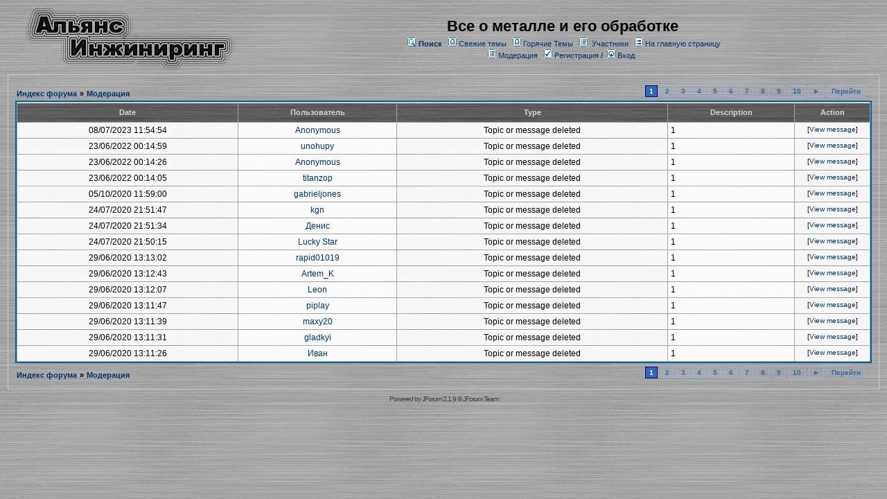

--- FILE ---
content_type: text/html;charset=UTF-8
request_url: http://asmetalwork.1gb.ua/forum/moderation/showActivityLog.page;jsessionid=0302D09A26DAC255A165DF628A12CA7F
body_size: 17521
content:
<html>
<head>
<meta http-equiv="Content-Type" content="text/html; charset=UTF-8" />
<meta http-equiv="Pragma" content="no-cache" />
<meta http-equiv="Expires" content="-1" />
<style type="text/css">@import url( /forum/templates/default/styles/style.css?1769864417886 );</style>
<style type="text/css">@import url( /forum/templates/default/styles/ru_RU.css?1769864417886 );</style>


<title>Все о металле и его обработке</title>

</head>
<body class="ru_RU">

<!--
Original theme from phpBB (http://www.phpbb.com) subSilver
Created by subBlue design
http://www.subBlue.com

Modifications by JForum Team
-->

<table width="100%" border="0">
	<tr>
		<td>
			<table cellspacing="0" cellpadding="0" width="100%" border="0">
				<tr>
					<td>
						<a href="http://asmetalwork.com.ua"><img src="/forum/templates/default/images/logo.jpg"  vspace="1" border="0" alt="[Logo]" /></a>
					</td>
					 
					<td width="100%" align="center" valign="middle">
						<span class="boardtitle">Все о металле и его обработке</span>
						<table cellspacing="0" cellpadding="2" border="0">
							<tr>
								<td valign="top" nowrap="nowrap" align="center">&nbsp;
									<img src="/forum/templates/default/images/icon_mini_search.gif" alt="[Search]"/>
									<span class="mainmenu"><a id="search" class="mainmenu" href="/forum/search/filters.page;jsessionid=C9A93A68A287AE9E4E6F3D89BEC27140"><b>Поиск</b></a> &nbsp;
									
									<img src="/forum/templates/default/images/icon_mini_recentTopics.gif" alt="[Recent Topics]" />
									<a id="latest" class="mainmenu" href="/forum/recentTopics/list.page;jsessionid=C9A93A68A287AE9E4E6F3D89BEC27140">Свежие темы</a> &nbsp;
									<img src="/forum/templates/default/images/icon_mini_recentTopics.gif" alt="[Hottest Topics]" />
									<a id="hottest" class="mainmenu" href="/forum/hottestTopics/list.page;jsessionid=C9A93A68A287AE9E4E6F3D89BEC27140">Горячие Темы</a> &nbsp;
									<img src="/forum/templates/default/images/icon_mini_members.gif" alt="[Members]" />&nbsp;
									<a id="latest2" class="mainmenu" href="/forum/user/list.page;jsessionid=C9A93A68A287AE9E4E6F3D89BEC27140">Участники</a> &nbsp;
									<span class="mainmenu"> <img src="/forum/templates/default/images/icon_mini_groups.gif" alt="[Groups]" />&nbsp;<a id="backtosite" class="mainmenu" href="http://asmetalwork.com.ua">На главную страницу</a>&nbsp;
									
									<br>

										<img src="/forum/templates/default/images/icon_mini_members.gif" alt="[Moderation Log]" />
										<a id="moderationlog" class="mainmenu" href="/forum/moderation/showActivityLog.page;jsessionid=C9A93A68A287AE9E4E6F3D89BEC27140">Модерация</a> &nbsp;

	
										<a id="register" class="mainmenu" href="/forum/user/insert.page;jsessionid=C9A93A68A287AE9E4E6F3D89BEC27140"><img src="/forum/templates/default/images/icon_mini_register.gif" border="0" alt="[Register]" /> Регистрация</a>&nbsp;/&nbsp;</span>
										<a id="login" class="mainmenu" href="/forum/user/login.page;jsessionid=C9A93A68A287AE9E4E6F3D89BEC27140"><img src="/forum/templates/default/images/icon_mini_login.gif" border="0" alt="[Login]" /> Вход</a>&nbsp; </span>

									
								</td>
							</tr>
						</table>
					</td>
				</tr>
			</table>
		</td>
	</tr>
	<tr>
		<td>


<script type="text/javascript" src="/forum/templates/default/js/pagination.js?1769864417886"></script>

<table cellspacing="0" cellpadding="10" width="100%" align="center" border="0">
	<tr>
		<td class="bodyline" valign="top">
		

							<table cellspacing="0" cellpadding="2" width="100%" align="center" border="0">
					<tr>
						<td valign="bottom" align="left">
							<a class="nav" href="/forum/forums/list.page;jsessionid=C9A93A68A287AE9E4E6F3D89BEC27140">Индекс форума</a>
							<span class="nav">&raquo;</span>
							<a id="latest3" class="nav" href="/forum/moderation/showActivityLog.page;jsessionid=C9A93A68A287AE9E4E6F3D89BEC27140">Модерация</a>
						</td>
						<td class="gen" align="right">
		<div class="pagination">


	<span class="current">1</span>

	<a href="/forum/moderation/showActivityLog/15.page">2</a>

	<a href="/forum/moderation/showActivityLog/30.page">3</a>

	<a href="/forum/moderation/showActivityLog/45.page">4</a>

	<a href="/forum/moderation/showActivityLog/60.page">5</a>

	<a href="/forum/moderation/showActivityLog/75.page">6</a>

	<a href="/forum/moderation/showActivityLog/90.page">7</a>

	<a href="/forum/moderation/showActivityLog/105.page">8</a>

	<a href="/forum/moderation/showActivityLog/120.page">9</a>

	<a href="/forum/moderation/showActivityLog/135.page">10</a>

			<a href="/forum/moderation/showActivityLog/15.page">&#9658;</a>

		<a href="#goto" onClick="return overlay(this, 'goToBox', 'rightbottom');">Перейти</a>
		<div id="goToBox">
			<div class="title">Перейти на стр....</div>
			<div class="form">
				<input type="text" style="width: 50px;" id="pageToGo">
				<input type="button" value=" Перейти " onClick="goToAnotherPage(10, 15, '/forum', 'moderation', 'showActivityLog', -1, '.page');">
				<input type="button" value="Отмена" onClick="document.getElementById('goToBox').style.display = 'none';">
			</div>
		</div>

		</div>
						</td>
					</tr>
				</table>

			
			<table class="forumline gen" cellspacing="1" cellpadding="4" width="100%" border="0">
				<tr>
					<th class="thtop" align="center">Date</th>

					<th class="thtop" align="center" height="25">Пользователь</th>
					<th class="thtop" align="center">Type</th>
					<th class="thtop" align="center">Description</th>


					<th class="thtop" align="center">Action</th>
				</tr>

				<tr>
					<td class="row2" valign="top" align="center">08/07/2023 11:54:54</td>

					<td class="row1" valign="top" align="center" nowrap="nowrap">
							<a href="/forum/user/profile/1.page;jsessionid=C9A93A68A287AE9E4E6F3D89BEC27140">Anonymous</a>
					</td>
					<td class="row2" valign="top" align="center" nowrap="nowrap">
							Topic or message deleted
					</td>
					<td class="row1" valign="top">1</td>


					<td class="row2 gensmall" valign="top" align="center" width="100">

							[<a href="/forum/posts/preList/0/1199.page;jsessionid=C9A93A68A287AE9E4E6F3D89BEC27140">View message</a>]
					</td>
				</tr>
				<tr>
					<td class="row2" valign="top" align="center">23/06/2022 00:14:59</td>

					<td class="row1" valign="top" align="center" nowrap="nowrap">
							<a href="/forum/user/profile/7786.page;jsessionid=C9A93A68A287AE9E4E6F3D89BEC27140">unohupy</a>
					</td>
					<td class="row2" valign="top" align="center" nowrap="nowrap">
							Topic or message deleted
					</td>
					<td class="row1" valign="top">1</td>


					<td class="row2 gensmall" valign="top" align="center" width="100">

							[<a href="/forum/posts/preList/0/5437.page;jsessionid=C9A93A68A287AE9E4E6F3D89BEC27140">View message</a>]
					</td>
				</tr>
				<tr>
					<td class="row2" valign="top" align="center">23/06/2022 00:14:26</td>

					<td class="row1" valign="top" align="center" nowrap="nowrap">
							<a href="/forum/user/profile/1.page;jsessionid=C9A93A68A287AE9E4E6F3D89BEC27140">Anonymous</a>
					</td>
					<td class="row2" valign="top" align="center" nowrap="nowrap">
							Topic or message deleted
					</td>
					<td class="row1" valign="top">1</td>


					<td class="row2 gensmall" valign="top" align="center" width="100">

							[<a href="/forum/posts/preList/0/1543.page;jsessionid=C9A93A68A287AE9E4E6F3D89BEC27140">View message</a>]
					</td>
				</tr>
				<tr>
					<td class="row2" valign="top" align="center">23/06/2022 00:14:05</td>

					<td class="row1" valign="top" align="center" nowrap="nowrap">
							<a href="/forum/user/profile/56520.page;jsessionid=C9A93A68A287AE9E4E6F3D89BEC27140">titanzop</a>
					</td>
					<td class="row2" valign="top" align="center" nowrap="nowrap">
							Topic or message deleted
					</td>
					<td class="row1" valign="top">1</td>


					<td class="row2 gensmall" valign="top" align="center" width="100">

							[<a href="/forum/posts/preList/0/5740.page;jsessionid=C9A93A68A287AE9E4E6F3D89BEC27140">View message</a>]
					</td>
				</tr>
				<tr>
					<td class="row2" valign="top" align="center">05/10/2020 11:59:00</td>

					<td class="row1" valign="top" align="center" nowrap="nowrap">
							<a href="/forum/user/profile/32090.page;jsessionid=C9A93A68A287AE9E4E6F3D89BEC27140">gabrieljones</a>
					</td>
					<td class="row2" valign="top" align="center" nowrap="nowrap">
							Topic or message deleted
					</td>
					<td class="row1" valign="top">1</td>


					<td class="row2 gensmall" valign="top" align="center" width="100">

							[<a href="/forum/posts/preList/0/4382.page;jsessionid=C9A93A68A287AE9E4E6F3D89BEC27140">View message</a>]
					</td>
				</tr>
				<tr>
					<td class="row2" valign="top" align="center">24/07/2020 21:51:47</td>

					<td class="row1" valign="top" align="center" nowrap="nowrap">
							<a href="/forum/user/profile/552.page;jsessionid=C9A93A68A287AE9E4E6F3D89BEC27140">kgn</a>
					</td>
					<td class="row2" valign="top" align="center" nowrap="nowrap">
							Topic or message deleted
					</td>
					<td class="row1" valign="top">1</td>


					<td class="row2 gensmall" valign="top" align="center" width="100">

							[<a href="/forum/posts/preList/0/460.page;jsessionid=C9A93A68A287AE9E4E6F3D89BEC27140">View message</a>]
					</td>
				</tr>
				<tr>
					<td class="row2" valign="top" align="center">24/07/2020 21:51:34</td>

					<td class="row1" valign="top" align="center" nowrap="nowrap">
							<a href="/forum/user/profile/51.page;jsessionid=C9A93A68A287AE9E4E6F3D89BEC27140">Денис</a>
					</td>
					<td class="row2" valign="top" align="center" nowrap="nowrap">
							Topic or message deleted
					</td>
					<td class="row1" valign="top">1</td>


					<td class="row2 gensmall" valign="top" align="center" width="100">

							[<a href="/forum/posts/preList/0/213.page;jsessionid=C9A93A68A287AE9E4E6F3D89BEC27140">View message</a>]
					</td>
				</tr>
				<tr>
					<td class="row2" valign="top" align="center">24/07/2020 21:50:15</td>

					<td class="row1" valign="top" align="center" nowrap="nowrap">
							<a href="/forum/user/profile/279.page;jsessionid=C9A93A68A287AE9E4E6F3D89BEC27140">Lucky Star</a>
					</td>
					<td class="row2" valign="top" align="center" nowrap="nowrap">
							Topic or message deleted
					</td>
					<td class="row1" valign="top">1</td>


					<td class="row2 gensmall" valign="top" align="center" width="100">

							[<a href="/forum/posts/preList/0/411.page;jsessionid=C9A93A68A287AE9E4E6F3D89BEC27140">View message</a>]
					</td>
				</tr>
				<tr>
					<td class="row2" valign="top" align="center">29/06/2020 13:13:02</td>

					<td class="row1" valign="top" align="center" nowrap="nowrap">
							<a href="/forum/user/profile/2206.page;jsessionid=C9A93A68A287AE9E4E6F3D89BEC27140">rapid01019</a>
					</td>
					<td class="row2" valign="top" align="center" nowrap="nowrap">
							Topic or message deleted
					</td>
					<td class="row1" valign="top">1</td>


					<td class="row2 gensmall" valign="top" align="center" width="100">

							[<a href="/forum/posts/preList/0/754.page;jsessionid=C9A93A68A287AE9E4E6F3D89BEC27140">View message</a>]
					</td>
				</tr>
				<tr>
					<td class="row2" valign="top" align="center">29/06/2020 13:12:43</td>

					<td class="row1" valign="top" align="center" nowrap="nowrap">
							<a href="/forum/user/profile/4192.page;jsessionid=C9A93A68A287AE9E4E6F3D89BEC27140">Artem_K</a>
					</td>
					<td class="row2" valign="top" align="center" nowrap="nowrap">
							Topic or message deleted
					</td>
					<td class="row1" valign="top">1</td>


					<td class="row2 gensmall" valign="top" align="center" width="100">

							[<a href="/forum/posts/preList/0/846.page;jsessionid=C9A93A68A287AE9E4E6F3D89BEC27140">View message</a>]
					</td>
				</tr>
				<tr>
					<td class="row2" valign="top" align="center">29/06/2020 13:12:07</td>

					<td class="row1" valign="top" align="center" nowrap="nowrap">
							<a href="/forum/user/profile/868.page;jsessionid=C9A93A68A287AE9E4E6F3D89BEC27140">Leon</a>
					</td>
					<td class="row2" valign="top" align="center" nowrap="nowrap">
							Topic or message deleted
					</td>
					<td class="row1" valign="top">1</td>


					<td class="row2 gensmall" valign="top" align="center" width="100">

							[<a href="/forum/posts/preList/0/521.page;jsessionid=C9A93A68A287AE9E4E6F3D89BEC27140">View message</a>]
					</td>
				</tr>
				<tr>
					<td class="row2" valign="top" align="center">29/06/2020 13:11:47</td>

					<td class="row1" valign="top" align="center" nowrap="nowrap">
							<a href="/forum/user/profile/26.page;jsessionid=C9A93A68A287AE9E4E6F3D89BEC27140">piplay</a>
					</td>
					<td class="row2" valign="top" align="center" nowrap="nowrap">
							Topic or message deleted
					</td>
					<td class="row1" valign="top">1</td>


					<td class="row2 gensmall" valign="top" align="center" width="100">

							[<a href="/forum/posts/preList/0/171.page;jsessionid=C9A93A68A287AE9E4E6F3D89BEC27140">View message</a>]
					</td>
				</tr>
				<tr>
					<td class="row2" valign="top" align="center">29/06/2020 13:11:39</td>

					<td class="row1" valign="top" align="center" nowrap="nowrap">
							<a href="/forum/user/profile/80.page;jsessionid=C9A93A68A287AE9E4E6F3D89BEC27140">maxy20</a>
					</td>
					<td class="row2" valign="top" align="center" nowrap="nowrap">
							Topic or message deleted
					</td>
					<td class="row1" valign="top">1</td>


					<td class="row2 gensmall" valign="top" align="center" width="100">

							[<a href="/forum/posts/preList/0/301.page;jsessionid=C9A93A68A287AE9E4E6F3D89BEC27140">View message</a>]
					</td>
				</tr>
				<tr>
					<td class="row2" valign="top" align="center">29/06/2020 13:11:31</td>

					<td class="row1" valign="top" align="center" nowrap="nowrap">
							<a href="/forum/user/profile/79.page;jsessionid=C9A93A68A287AE9E4E6F3D89BEC27140">gladkyi</a>
					</td>
					<td class="row2" valign="top" align="center" nowrap="nowrap">
							Topic or message deleted
					</td>
					<td class="row1" valign="top">1</td>


					<td class="row2 gensmall" valign="top" align="center" width="100">

							[<a href="/forum/posts/preList/0/299.page;jsessionid=C9A93A68A287AE9E4E6F3D89BEC27140">View message</a>]
					</td>
				</tr>
				<tr>
					<td class="row2" valign="top" align="center">29/06/2020 13:11:26</td>

					<td class="row1" valign="top" align="center" nowrap="nowrap">
							<a href="/forum/user/profile/58.page;jsessionid=C9A93A68A287AE9E4E6F3D89BEC27140">Иван</a>
					</td>
					<td class="row2" valign="top" align="center" nowrap="nowrap">
							Topic or message deleted
					</td>
					<td class="row1" valign="top">1</td>


					<td class="row2 gensmall" valign="top" align="center" width="100">

							[<a href="/forum/posts/preList/0/236.page;jsessionid=C9A93A68A287AE9E4E6F3D89BEC27140">View message</a>]
					</td>
				</tr>
			</table>  

							<table cellspacing="0" cellpadding="2" width="100%" align="center" border="0">
					<tr>
						<td valign="bottom" align="left">
							<a class="nav" href="/forum/forums/list.page;jsessionid=C9A93A68A287AE9E4E6F3D89BEC27140">Индекс форума</a>
							<span class="nav">&raquo;</span>
							<a id="latest3" class="nav" href="/forum/moderation/showActivityLog.page;jsessionid=C9A93A68A287AE9E4E6F3D89BEC27140">Модерация</a>
						</td>
						<td class="gen" align="right">
		<div class="pagination">


	<span class="current">1</span>

	<a href="/forum/moderation/showActivityLog/15.page">2</a>

	<a href="/forum/moderation/showActivityLog/30.page">3</a>

	<a href="/forum/moderation/showActivityLog/45.page">4</a>

	<a href="/forum/moderation/showActivityLog/60.page">5</a>

	<a href="/forum/moderation/showActivityLog/75.page">6</a>

	<a href="/forum/moderation/showActivityLog/90.page">7</a>

	<a href="/forum/moderation/showActivityLog/105.page">8</a>

	<a href="/forum/moderation/showActivityLog/120.page">9</a>

	<a href="/forum/moderation/showActivityLog/135.page">10</a>

			<a href="/forum/moderation/showActivityLog/15.page">&#9658;</a>

		<a href="#goto" onClick="return overlay(this, 'goToBox', 'rightbottom');">Перейти</a>
		<div id="goToBox">
			<div class="title">Перейти на стр....</div>
			<div class="form">
				<input type="text" style="width: 50px;" id="pageToGo">
				<input type="button" value=" Перейти " onClick="goToAnotherPage(10, 15, '/forum', 'moderation', 'showActivityLog', -1, '.page');">
				<input type="button" value="Отмена" onClick="document.getElementById('goToBox').style.display = 'none';">
			</div>
		</div>

		</div>
						</td>
					</tr>
				</table>

		</td>
	</tr>
</table>
</td>
</tr>
	<tr>
		<td align="center">
			
		</td>
	</tr>

	<tr>
		<td align="center">
			<span class="copyright">Powered by <a class="copyright" href="http://www.jforum.net/" target="_blank">JForum 2.1.9</a> &copy; <a class="copyright" href="http://www.jforum.net/team.jsp" target="_blank">JForum Team</a></span>
		</td>
	</tr>
</table>


<iframe src="/forum/ping_session.jsp" height="0" width="0" frameborder="0" scrolling="no"></iframe>

</body>
</html>